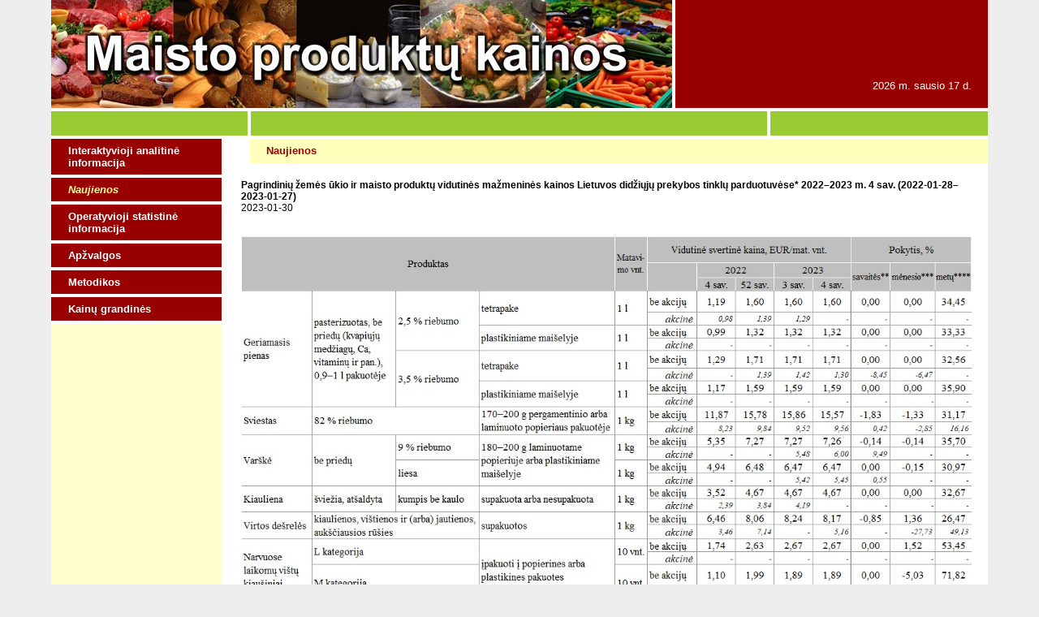

--- FILE ---
content_type: text/html; charset=UTF-8
request_url: https://archyvas.produktukainos.lt/?mid=3&id=15650
body_size: 3121
content:
<HTML>
<HEAD>
<TITLE>Naujienos - produktukainos.lt</TITLE>
<META HTTP-EQUIV="Content-Type" CONTENT="text/html; charset=utf-8">
<LINK href="style.css" rel="stylesheet" type="text/css">
</HEAD>
<BODY BGCOLOR="#eeeeee" TEXT="#000000" LINK="#990000" VLINK="#990000" ALINK="#990000" TOPMARGIN=0 LEFTMARGIN=0 MARGINWIDTH=0 MARGINHEIGHT=0>
<script>
	(function(i,s,o,g,r,a,m){i['GoogleAnalyticsObject']=r;i[r]=i[r]||function(){
	(i[r].q=i[r].q||[]).push(arguments)},i[r].l=1*new Date();a=s.createElement(o),
	m=s.getElementsByTagName(o)[0];a.async=1;a.src=g;m.parentNode.insertBefore(a,m)
	})(window,document,'script','//www.google-analytics.com/analytics.js','ga');
	ga('create', 'UA-44844110-1', 'produktukainos.lt');
	ga('send', 'pageview');
</script>
<table border=0 cellspacing=0 cellpadding=0 width="100%" height="100%"><tr align="center" valign="top"><td>
<table border=0 cellspacing=0 cellpadding=0 width=1000 height="100%" background="images/menu_back.gif" style="width: 1000px; background-color: #ffffff;">
<tr align="left" valign="top">
	<td>
		<TABLE BORDER=0 CELLSPACING=0 CELLPADDING=0 WIDTH="100%">
		<TR ALIGN="right" VALIGN="bottom">
			<TD><A href="."><IMG src="images/logo.jpg" alt="Maisto produktų kainos" width=765 height=133 border=0></A></TD>
			<TD BGCOLOR="#FFFFFF"><IMG src="images/dot.gif" alt="" width=4 height=133 border=0></TD>
			<TD BGCOLOR="#990000" WIDTH="100%" style="padding: 20px;" class="date">2026 m. sausio 17 d.</TD>
		</TR>
		</TABLE>
		<DIV style="background-color: #FFFFFF;"><IMG src="images/dot.gif" alt="" width=1 height=4 border=0></DIV>
		<TABLE BORDER=0 CELLSPACING=0 CELLPADDING=0 WIDTH="100%" HEIGHT=30 BGCOLOR="#99cc33">
		<TR ALIGN="center" VALIGN="middle">
			<TD WIDTH=210>&nbsp;</TD>
			
			
			
			<TD WIDTH=4 BGCOLOR="#FFFFFF"></TD>
			<TD nowrap WIDTH=551>&nbsp;</TD>
			
			<TD WIDTH=4 BGCOLOR="#FFFFFF"></TD>
			<TD WIDTH=231 class="search" ALIGN="right">&nbsp;</TD>
		</TR>
		</TABLE>
		<DIV style="background-color: #FFFFFF;"><IMG src="images/dot.gif" alt="" width=1 height=4 border=0></DIV>
		<TABLE BORDER=0 CELLSPACING=0 CELLPADDING=0 WIDTH="100%">
		<TR ALIGN="left" VALIGN="top">
			<TD WIDTH=210>
				
				<TABLE BORDER=0 CELLSPACING=0 CELLPADDING=0 WIDTH="100%" BGCOLOR="#990000" class="menu" onClick="window.open('./?mid=140', '_self');return false;">
				<TR><TD colspan=2 BGCOLOR="#990000"><IMG src="images/dot.gif" alt="" width=1 height=7 border=0></TD></TR>
				<TR ALIGN="left" VALIGN="top">
					<TD></TD>
					<TD WIDTH="100%" class="leftmenu" style="padding-left: 20px; padding-right: 20px;"><A href="./?mid=140" target="_self">Interaktyvioji analitinė informacija</A></TD>
				</TR>
				<TR><TD colspan=2 BGCOLOR="#990000"><IMG src="images/dot.gif" alt="" width=1 height=7 border=0></TD></TR>
				</TABLE>
				<DIV style="background-color: #FFFFFF;"><IMG src="images/dot.gif" alt="" width=210 height=4 border=0></DIV>
				
				
				<TABLE BORDER=0 CELLSPACING=0 CELLPADDING=0 WIDTH="100%" BGCOLOR="#990000" class="menu" onClick="window.open('./?mid=3', '_self');return false;">
				<TR><TD colspan=2 BGCOLOR="#990000"><IMG src="images/dot.gif" alt="" width=1 height=7 border=0></TD></TR>
				<TR ALIGN="left" VALIGN="top">
					<TD></TD>
					<TD WIDTH="100%" class="leftmenu_current" style="padding-left: 20px; padding-right: 20px;"><A href="./?mid=3" target="_self">Naujienos</A></TD>
				</TR>
				<TR><TD colspan=2 BGCOLOR="#990000"><IMG src="images/dot.gif" alt="" width=1 height=7 border=0></TD></TR>
				</TABLE>
				<DIV style="background-color: #FFFFFF;"><IMG src="images/dot.gif" alt="" width=210 height=4 border=0></DIV>
				
				
				<TABLE BORDER=0 CELLSPACING=0 CELLPADDING=0 WIDTH="100%" BGCOLOR="#990000" class="menu" onClick="window.open('./?mid=79', '_self');return false;">
				<TR><TD colspan=2 BGCOLOR="#990000"><IMG src="images/dot.gif" alt="" width=1 height=7 border=0></TD></TR>
				<TR ALIGN="left" VALIGN="top">
					<TD></TD>
					<TD WIDTH="100%" class="leftmenu" style="padding-left: 20px; padding-right: 20px;"><A href="./?mid=79" target="_self">Operatyvioji statistinė informacija</A></TD>
				</TR>
				<TR><TD colspan=2 BGCOLOR="#990000"><IMG src="images/dot.gif" alt="" width=1 height=7 border=0></TD></TR>
				</TABLE>
				<DIV style="background-color: #FFFFFF;"><IMG src="images/dot.gif" alt="" width=210 height=4 border=0></DIV>
				
				
				<TABLE BORDER=0 CELLSPACING=0 CELLPADDING=0 WIDTH="100%" BGCOLOR="#990000" class="menu" onClick="window.open('./?mid=4', '_self');return false;">
				<TR><TD colspan=2 BGCOLOR="#990000"><IMG src="images/dot.gif" alt="" width=1 height=7 border=0></TD></TR>
				<TR ALIGN="left" VALIGN="top">
					<TD></TD>
					<TD WIDTH="100%" class="leftmenu" style="padding-left: 20px; padding-right: 20px;"><A href="./?mid=4" target="_self">Apžvalgos</A></TD>
				</TR>
				<TR><TD colspan=2 BGCOLOR="#990000"><IMG src="images/dot.gif" alt="" width=1 height=7 border=0></TD></TR>
				</TABLE>
				<DIV style="background-color: #FFFFFF;"><IMG src="images/dot.gif" alt="" width=210 height=4 border=0></DIV>
				
				
				<TABLE BORDER=0 CELLSPACING=0 CELLPADDING=0 WIDTH="100%" BGCOLOR="#990000" class="menu" onClick="window.open('./?mid=125', '_self');return false;">
				<TR><TD colspan=2 BGCOLOR="#990000"><IMG src="images/dot.gif" alt="" width=1 height=7 border=0></TD></TR>
				<TR ALIGN="left" VALIGN="top">
					<TD></TD>
					<TD WIDTH="100%" class="leftmenu" style="padding-left: 20px; padding-right: 20px;"><A href="./?mid=125" target="_self">Metodikos</A></TD>
				</TR>
				<TR><TD colspan=2 BGCOLOR="#990000"><IMG src="images/dot.gif" alt="" width=1 height=7 border=0></TD></TR>
				</TABLE>
				<DIV style="background-color: #FFFFFF;"><IMG src="images/dot.gif" alt="" width=210 height=4 border=0></DIV>
				
				
				<TABLE BORDER=0 CELLSPACING=0 CELLPADDING=0 WIDTH="100%" BGCOLOR="#990000" class="menu" onClick="window.open('./?mid=150', '_self');return false;">
				<TR><TD colspan=2 BGCOLOR="#990000"><IMG src="images/dot.gif" alt="" width=1 height=7 border=0></TD></TR>
				<TR ALIGN="left" VALIGN="top">
					<TD></TD>
					<TD WIDTH="100%" class="leftmenu" style="padding-left: 20px; padding-right: 20px;"><A href="./?mid=150" target="_self">Kainų grandinės</A></TD>
				</TR>
				<TR><TD colspan=2 BGCOLOR="#990000"><IMG src="images/dot.gif" alt="" width=1 height=7 border=0></TD></TR>
				</TABLE>
				<DIV style="background-color: #FFFFFF;"><IMG src="images/dot.gif" alt="" width=210 height=4 border=0></DIV>
				
				
			</TD>
			<TD BGCOLOR="#FFFFFF" WIDTH=4></TD>
			<TD WIDTH="100%">
				<TABLE BORDER=0 CELLSPACING=0 CELLPADDING=0 WIDTH="100%">
				<TR ALIGN="left" VALIGN="middle">
					<TD BGCOLOR="#FFFFFF"><IMG src="images/dot.gif" alt="" width=4 height=30 border=0></TD>
					<TD BGCOLOR="#ffffbb" WIDTH="100%" HEIGHT=30 class="location" style="padding-left: 20px;padding-right: 20px;"><A href="./?mid=3">Naujienos</A></TD>
				</TR>
				<TR ALIGN="left" VALIGN="top">
					<TD colspan=2 class="content" style="padding: 20px;padding-left: 24px;"><B>Pagrindinių žemės ūkio ir maisto produktų vidutinės mažmeninės kainos Lietuvos didžiųjų prekybos tinklų parduotuvėse* 2022–2023 m. 4 sav. (2022-01-28–2023-01-27)</B><br>
2023-01-30<br>
<br>
<TABLE BORDER=0 CELLSPACING=0 CELLPADDING=0 WIDTH="100%">
<TR ALIGN="left">
	<TD class="wysiwyg">&nbsp;<img src="/uploads/image/1MAZMENA2023/savaite4/LTbendra4.jpg" width="900" height="1382" alt="" /><br />
<span style="font-family: Arial, sans-serif; font-size: 10pt;"><br />
*&nbsp;</span><span style="font-size: 13.3333px;">kainos registruojamos Vilniaus, Kauno, Klaipėdos, Panevėžio, &Scaron;iaulių, Alytaus ir Marijampolės miestų UAB &bdquo;Lidl Lietuva&ldquo;, UAB &bdquo;Maxima LT&ldquo;, UAB &bdquo;Norfos mažmena&ldquo;, UAB &bdquo;</span><span style="font-family: Arial, Verdana, Tahoma; font-size: 13.3333px;">IKI Lietuva</span><span style="font-size: 13.3333px;">&ldquo; ir UAB &bdquo;Rimi Lietuva&ldquo; prekybos tinklų parduotuvėse</span><span style="font-family: Arial, sans-serif; font-size: 10pt;">.</span><span style="color: rgb(33, 37, 41); font-family: Arial, sans-serif; font-size: 10pt;">&nbsp;</span><span style="font-family: Arial, sans-serif; font-size: 10pt;">Apskaičiuojant vidutines mažmenines produktų kainas, neįtraukiamos prekybos tinklų privačių prekių ženklų produktų kainos.<br />
<span style="font-size: 10pt;">**&nbsp;lyginant 2023 m. 4 savaitę su 3</span></span><span style="font-family: Arial, sans-serif; font-size: 10pt;">&nbsp;<span style="font-size: 10pt;"><span style="font-size: 10pt;">savaite</span><br />
<span times="" new="" style="font-size: 10pt;">***&nbsp;lyginant&nbsp;</span></span>2023 m. 4&nbsp;<span style="font-size: 10pt;">savaitę su&nbsp;</span></span><span style="font-family: Arial, sans-serif; font-size: 13.3333px;">2022 m.&nbsp;</span><span style="font-family: Arial, sans-serif; font-size: 10pt;"><span style="font-size: 10pt;">52</span><span style="font-size: 10pt;"><span times="" new="" style="font-size: 10pt;">&nbsp;</span><span style="font-size: 10pt;">savaite</span><br />
<span times="" new="" style="font-size: 10pt;">****&nbsp;lyginant&nbsp;</span></span>2023 m. 4&nbsp;<span style="font-size: 10pt;">savaitę su 2022 m. 4 savate</span><span style="font-size: 10pt;"><br />
</span></span>
<p class="MsoNormal" style="font-variant-numeric: normal; font-variant-east-asian: normal; font-family: Arial, Verdana, Tahoma; line-height: normal;"><span style="font-family: Arial, sans-serif; font-size: 10pt;">&Scaron;altinis ŽŪDC (LŽŪMPRIS)&nbsp;<br />
</span><span style="font-family: Arial, sans-serif; font-size: 10pt;">Naudojant ŽŪDC (LŽŪMPRIS) duomenis, būtina nurodyti informacijos &scaron;altinį</span><span style="font-family: Arial, Verdana, sans-serif;">&nbsp;</span></p>
<span style="font-family: Arial, sans-serif; font-size: 10pt;"><br />
</span></TD>
</TR>
</TABLE>
<br>
<A href="./?mid=3" onClick="history.back();return false;">&laquo; atgal</A></TD>
				</TR>
				</TABLE>
			</TD>
		</TR>
		</TABLE>
	</td>
</tr>
<tr align="left" valign="bottom">
	<td>
		<DIV style="background-color: #FFFFFF;"><IMG src="images/dot.gif" alt="" width=1 height=4 border=0></DIV>
		<TABLE BORDER=0 CELLSPACING=0 CELLPADDING=0 WIDTH="100%" HEIGHT=30>
		<TR VALIGN="middle">
			<TD BGCOLOR="#99cc33" WIDTH=210>&nbsp;</TD>
			<TD BGCOLOR="#FFFFFF" WIDTH=4></TD>
			<TD BGCOLOR="#99cc33" ALIGN="left" class="copyright" WIDTH=551 style="padding-left: 20px;"><A href="./?module=stats">Lankomumo statistika: iš viso - 15000629, šiandien - 7</A></TD>
			<TD BGCOLOR="#FFFFFF" WIDTH=4></TD>
			<TD BGCOLOR="#990000" ALIGN="right" class="copyright" style="padding-right: 20px;">&nbsp;</TD>
		</TR>
		</TABLE>
	</td>
</tr>
</table>
</td></tr></table>
<script defer src="https://static.cloudflareinsights.com/beacon.min.js/vcd15cbe7772f49c399c6a5babf22c1241717689176015" integrity="sha512-ZpsOmlRQV6y907TI0dKBHq9Md29nnaEIPlkf84rnaERnq6zvWvPUqr2ft8M1aS28oN72PdrCzSjY4U6VaAw1EQ==" data-cf-beacon='{"version":"2024.11.0","token":"9f222464ecd84fa9828db500fe0d3f91","r":1,"server_timing":{"name":{"cfCacheStatus":true,"cfEdge":true,"cfExtPri":true,"cfL4":true,"cfOrigin":true,"cfSpeedBrain":true},"location_startswith":null}}' crossorigin="anonymous"></script>
</BODY>
</HTML>
<!-- </> -->
<script id="f5_cspm">(function(){var f5_cspm={f5_p:'NCKFJBECHCMILMJKPKPLMBBMDJKDNNBGCLPGNPEHLNHLAFFPEGCLBFMIGLBACIABDPMBBLDLAAEDPDOJDPNABOJOAAMIPOOECDDBFPOAGHNHMDOPOGOIBGJGIIGKAHND',setCharAt:function(str,index,chr){if(index>str.length-1)return str;return str.substr(0,index)+chr+str.substr(index+1);},get_byte:function(str,i){var s=(i/16)|0;i=(i&15);s=s*32;return((str.charCodeAt(i+16+s)-65)<<4)|(str.charCodeAt(i+s)-65);},set_byte:function(str,i,b){var s=(i/16)|0;i=(i&15);s=s*32;str=f5_cspm.setCharAt(str,(i+16+s),String.fromCharCode((b>>4)+65));str=f5_cspm.setCharAt(str,(i+s),String.fromCharCode((b&15)+65));return str;},set_latency:function(str,latency){latency=latency&0xffff;str=f5_cspm.set_byte(str,40,(latency>>8));str=f5_cspm.set_byte(str,41,(latency&0xff));str=f5_cspm.set_byte(str,35,2);return str;},wait_perf_data:function(){try{var wp=window.performance.timing;if(wp.loadEventEnd>0){var res=wp.loadEventEnd-wp.navigationStart;if(res<60001){var cookie_val=f5_cspm.set_latency(f5_cspm.f5_p,res);window.document.cookie='f5avr1526977964aaaaaaaaaaaaaaaa_cspm_='+encodeURIComponent(cookie_val)+';path=/;'+'';}
return;}}
catch(err){return;}
setTimeout(f5_cspm.wait_perf_data,100);return;},go:function(){var chunk=window.document.cookie.split(/\s*;\s*/);for(var i=0;i<chunk.length;++i){var pair=chunk[i].split(/\s*=\s*/);if(pair[0]=='f5_cspm'&&pair[1]=='1234')
{var d=new Date();d.setTime(d.getTime()-1000);window.document.cookie='f5_cspm=;expires='+d.toUTCString()+';path=/;'+';';setTimeout(f5_cspm.wait_perf_data,100);}}}}
f5_cspm.go();}());</script>

--- FILE ---
content_type: text/css
request_url: https://archyvas.produktukainos.lt/style.css
body_size: 232
content:
/* # Created by Romas Pumpalavicius 2010 # */

BODY, TD, TH {
	font-family: Arial, Verdana, Tahoma;
	font-size: 12px;
}

A:link, A:visited, A:active {
	color: #990000;
	text-decoration: none;
}
A:hover {
	color: #99cc33;
	text-decoration: underline;
}

HR {
	background-color: #cccccc;
	color: #cccccc;
	border: 0;
	height: 1px;
}

/**/

.topmenu, .topmenu A:link, .topmenu A:visited, .topmenu A:active, .topmenu A:hover {
	font-size: 13px;
	font-weight: bold;
	color: #ffffff;
	cursor: hand; cursor: pointer;
	text-decoration: none;
}

.topmenu_current, .topmenu_current A:link, .topmenu_current A:visited, .topmenu_current A:active, .topmenu_current A:hover {
	font-size: 13px;
	font-weight: bold;
	font-style: italic;
	color: #ddffdd;
	cursor: hand; cursor: pointer;
	text-decoration: none;
}

/**/

.menu {
	cursor: hand; cursor: pointer;
}

.leftmenu, .leftmenu A:link, .leftmenu A:visited, .leftmenu A:active, .leftmenu A:hover {
	font-size: 13px;
	font-weight: bold;
	color: #ffffff;
	text-decoration: none;
}

.leftmenu_current, .leftmenu_current A:link, .leftmenu_current A:visited, .leftmenu_current A:active, .leftmenu_current A:hover {
	font-size: 13px;
	font-weight: bold;
	font-style: italic;
	color: #ffff99;
	text-decoration: none;
}

.leftmenu_secondary, .leftmenu_secondary A:link, .leftmenu_secondary A:visited, .leftmenu_secondary A:active, .leftmenu_secondary A:hover {
	font-size: 12px;
	font-weight: none;
	color: #ffffff;
	text-decoration: none;
}

.leftmenu_secondary_current, .leftmenu_secondary_current A:link, .leftmenu_secondary_current A:visited, .leftmenu_secondary_current A:active, .leftmenu_secondary_current A:hover {
	font-size: 12px;
	font-weight: none;
	font-style: italic;
	color: #ffff99;
	text-decoration: none;
}

/**/

.location {
	font-weight: bold;
	font-size: 13px;
	color: #990000;
}

/**/

.date {
	font-size: 13px;
	color: #ffffff;
}

/**/

.search {
	font-weight: bold;
	font-size: 13px;
	color: #ffffff;
}

/**/

.copyright {
	font-size: 11px;
	color: #ffffff;
}

.copyright A:link, .copyright A:visited, .copyright A:active, .copyright A:hover {
	color: #ffffff;
}

/**/

.table_border TABLE {
	border: 1px solid #99cc33;
	border-collapse: collapse;

}
.table_border TABLE TD {
	border: 1px solid #99cc33;
	padding: 3px;
	font-size: 11px;
}

/**/

.wysiwyg TABLE {
	border: 1px solid #99cc33;
	width: 100%;
	border-collapse: collapse;

}
.wysiwyg TABLE TD, .wysiwyg TABLE TH {
	border: 1px solid #99cc33;
	padding: 3px;
	font-size: 11px;
}

.small, .small TD, .small TH {
	font-size: 11px;
}


--- FILE ---
content_type: text/plain
request_url: https://www.google-analytics.com/j/collect?v=1&_v=j102&a=52944453&t=pageview&_s=1&dl=https%3A%2F%2Farchyvas.produktukainos.lt%2F%3Fmid%3D3%26id%3D15650&ul=en-us%40posix&dt=Naujienos%20-%20produktukainos.lt&sr=1280x720&vp=1280x720&_u=IEBAAAABAAAAACAAI~&jid=1329851627&gjid=249022853&cid=308647598.1768603607&tid=UA-44844110-1&_gid=859131022.1768603607&_r=1&_slc=1&z=907088677
body_size: -453
content:
2,cG-K47646K4BQ